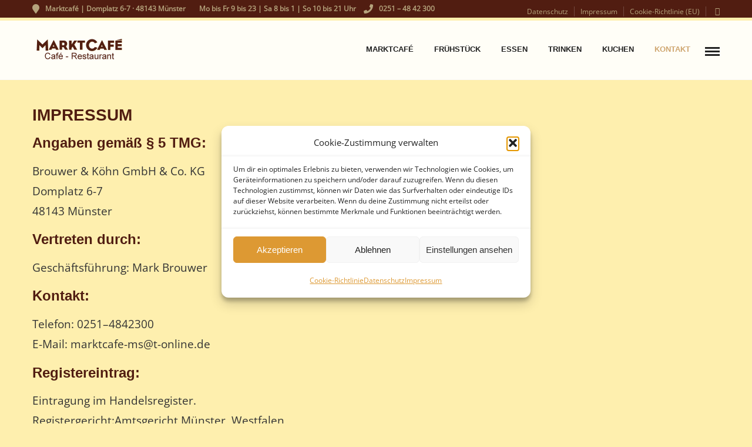

--- FILE ---
content_type: text/css
request_url: https://marktcafe-ms.de/wp-content/themes/grandrestaurant-child/style.css
body_size: 173
content:
/*
Theme Name: Grand Restaurant Child
Theme URI: http://themes.themegoods2.com/grandrestaurant
Description: Premium Cafe & Restaurant Theme
Version: 1.0
Tags: yellow, white, responsive-layout, custom-header, custom-background, threaded-comments, translation-ready, editor-style, custom-menu
Author: ThemeGoods
Author URI: http://themeforest.net/user/ThemeGoods
License: GNU General Public License
License URI: http://themeforest.net/licenses/regular_extended
Text Domain: grandrestaurant
Template: grandrestaurant
*/

@import "../grandrestaurant/style.css";

.responsiveContainer {
  position: relative;
  padding-bottom: 56%;
  height: 0;
  overflow: hidden;
}

.responsiveContainer iframe,
.responsiveContainer object,
.responsiveContainer embed {
  position: absolute;
  top: 0;
  left: 0;
  width: 100%;
  height: 100%;	
}

--- FILE ---
content_type: text/css;charset=UTF-8
request_url: https://marktcafe-ms.de/wp-content/themes/grandrestaurant/templates/custom-css.php
body_size: 274
content:
.portfolio_nav { display:none; }.top_bar.fixed{position: fixed;animation-name: slideDown;-webkit-animation-name: slideDown;animation-duration: 0.5s;-webkit-animation-duration: 0.5s;z-index: 999;visibility: visible !important;top: 0px;}.top_bar.fixed #menu_wrapper div .nav{margin-top: 16px;}.top_bar.fixed #searchform{margin-top: 8px;}.top_bar.fixed .header_cart_wrapper{margin-top: 21px;}.top_bar.fixed #menu_wrapper div .nav > li > a{padding-bottom: 24px;}.top_bar.fixed .logo_wrapper img{max-height: 40px;width: auto;}#page_caption .page_title_wrapper{text-align: left}.page_title_inner{float: none;}#wrapper.hasbg .above_top_bar{background: #511d11 !important;background: rgb(81, 29, 17, 0.9) !important;background: rgba(81, 29, 17, 0.9) !important;}@media only screen and (max-width: 768px) {html[data-menu=leftmenu] .mobile_menu_wrapper{right: 0;left: initial;-webkit-transform: translate(400px, 0px);-ms-transform: translate(400px, 0px);transform: translate(400px, 0px);-o-transform: translate(400px, 0px);}}html[data-menu=leftmenu] .mobile_main_nav, #sub_menu{clear: both;}html[data-menu=leftmenu] #wrapper{padding-top: 0;}